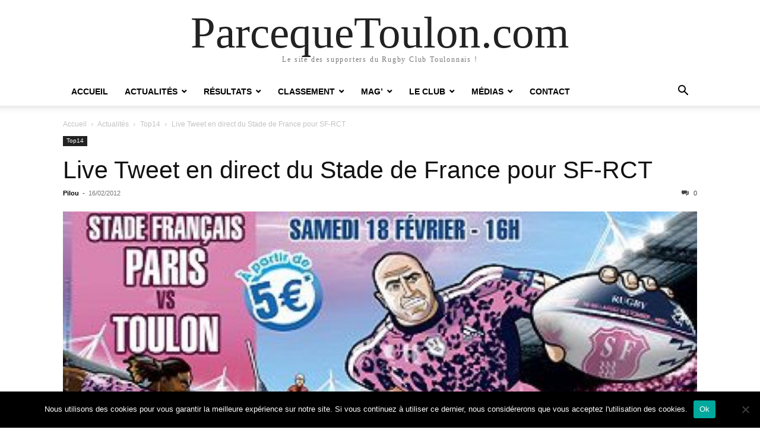

--- FILE ---
content_type: text/html; charset=UTF-8
request_url: http://parcequetoulon.com/actualites/top14/818-live-tweet-en-direct-du-stade-de-france-pour-sf-rct.html
body_size: 16107
content:
<!doctype html >
<html lang="fr-FR">
<head>
    <meta charset="UTF-8" />
    <meta name="viewport" content="width=device-width, initial-scale=1.0">
    <link rel="pingback" href="http://parcequetoulon.com/xmlrpc.php" />
    <script type="text/javascript">
/* <![CDATA[ */
(()=>{var e={};e.g=function(){if("object"==typeof globalThis)return globalThis;try{return this||new Function("return this")()}catch(e){if("object"==typeof window)return window}}(),function({ampUrl:n,isCustomizePreview:t,isAmpDevMode:r,noampQueryVarName:o,noampQueryVarValue:s,disabledStorageKey:i,mobileUserAgents:a,regexRegex:c}){if("undefined"==typeof sessionStorage)return;const d=new RegExp(c);if(!a.some((e=>{const n=e.match(d);return!(!n||!new RegExp(n[1],n[2]).test(navigator.userAgent))||navigator.userAgent.includes(e)})))return;e.g.addEventListener("DOMContentLoaded",(()=>{const e=document.getElementById("amp-mobile-version-switcher");if(!e)return;e.hidden=!1;const n=e.querySelector("a[href]");n&&n.addEventListener("click",(()=>{sessionStorage.removeItem(i)}))}));const g=r&&["paired-browsing-non-amp","paired-browsing-amp"].includes(window.name);if(sessionStorage.getItem(i)||t||g)return;const u=new URL(location.href),m=new URL(n);m.hash=u.hash,u.searchParams.has(o)&&s===u.searchParams.get(o)?sessionStorage.setItem(i,"1"):m.href!==u.href&&(window.stop(),location.replace(m.href))}({"ampUrl":"http:\/\/parcequetoulon.com\/actualites\/top14\/818-live-tweet-en-direct-du-stade-de-france-pour-sf-rct.html?amp=1","noampQueryVarName":"noamp","noampQueryVarValue":"mobile","disabledStorageKey":"amp_mobile_redirect_disabled","mobileUserAgents":["Mobile","Android","Silk\/","Kindle","BlackBerry","Opera Mini","Opera Mobi"],"regexRegex":"^\\\/((?:.|\\n)+)\\\/([i]*)$","isCustomizePreview":false,"isAmpDevMode":false})})();
/* ]]> */
</script>
<meta name='robots' content='index, follow, max-image-preview:large, max-snippet:-1, max-video-preview:-1' />
	<style>img:is([sizes="auto" i], [sizes^="auto," i]) { contain-intrinsic-size: 3000px 1500px }</style>
	
	<!-- This site is optimized with the Yoast SEO plugin v21.6 - https://yoast.com/wordpress/plugins/seo/ -->
	<title>Live Tweet en direct du Stade de France pour SF-RCT - ParcequeToulon.com</title>
	<link rel="canonical" href="https://parcequetoulon.com/actualites/top14/818-live-tweet-en-direct-du-stade-de-france-pour-sf-rct.html" />
	<meta property="og:locale" content="fr_FR" />
	<meta property="og:type" content="article" />
	<meta property="og:title" content="Live Tweet en direct du Stade de France pour SF-RCT - ParcequeToulon.com" />
	<meta property="og:description" content="Le 18 Février, à l&#039;occasion du match Stade Français Paris - Rugby Club Toulonnais, deux équipes de supporters viendront au Stade de France pour s&#039;affronter via Twitter en direct depuis le stade." />
	<meta property="og:url" content="https://parcequetoulon.com/actualites/top14/818-live-tweet-en-direct-du-stade-de-france-pour-sf-rct.html" />
	<meta property="og:site_name" content="ParcequeToulon.com" />
	<meta property="article:publisher" content="https://www.facebook.com/parcequetouloncom" />
	<meta property="article:published_time" content="2012-02-16T11:59:03+00:00" />
	<meta property="og:image" content="https://parcequetoulon.com/wp-content/uploads/2012/02/sf_rct.jpg" />
	<meta property="og:image:width" content="745" />
	<meta property="og:image:height" content="490" />
	<meta property="og:image:type" content="image/jpeg" />
	<meta name="author" content="Pilou" />
	<meta name="twitter:card" content="summary_large_image" />
	<meta name="twitter:creator" content="@parcequetoulon" />
	<meta name="twitter:site" content="@parcequetoulon" />
	<meta name="twitter:label1" content="Écrit par" />
	<meta name="twitter:data1" content="Pilou" />
	<script type="application/ld+json" class="yoast-schema-graph">{"@context":"https://schema.org","@graph":[{"@type":"WebPage","@id":"https://parcequetoulon.com/actualites/top14/818-live-tweet-en-direct-du-stade-de-france-pour-sf-rct.html","url":"https://parcequetoulon.com/actualites/top14/818-live-tweet-en-direct-du-stade-de-france-pour-sf-rct.html","name":"Live Tweet en direct du Stade de France pour SF-RCT - ParcequeToulon.com","isPartOf":{"@id":"http://parcequetoulon.com/#website"},"primaryImageOfPage":{"@id":"https://parcequetoulon.com/actualites/top14/818-live-tweet-en-direct-du-stade-de-france-pour-sf-rct.html#primaryimage"},"image":{"@id":"https://parcequetoulon.com/actualites/top14/818-live-tweet-en-direct-du-stade-de-france-pour-sf-rct.html#primaryimage"},"thumbnailUrl":"http://parcequetoulon.com/wp-content/uploads/2012/02/sf_rct.jpg","datePublished":"2012-02-16T11:59:03+00:00","dateModified":"2012-02-16T11:59:03+00:00","author":{"@id":"http://parcequetoulon.com/#/schema/person/4bf9fe4dca3a13a598238b164d207ee4"},"breadcrumb":{"@id":"https://parcequetoulon.com/actualites/top14/818-live-tweet-en-direct-du-stade-de-france-pour-sf-rct.html#breadcrumb"},"inLanguage":"fr-FR","potentialAction":[{"@type":"ReadAction","target":["https://parcequetoulon.com/actualites/top14/818-live-tweet-en-direct-du-stade-de-france-pour-sf-rct.html"]}]},{"@type":"ImageObject","inLanguage":"fr-FR","@id":"https://parcequetoulon.com/actualites/top14/818-live-tweet-en-direct-du-stade-de-france-pour-sf-rct.html#primaryimage","url":"http://parcequetoulon.com/wp-content/uploads/2012/02/sf_rct.jpg","contentUrl":"http://parcequetoulon.com/wp-content/uploads/2012/02/sf_rct.jpg","width":745,"height":490},{"@type":"BreadcrumbList","@id":"https://parcequetoulon.com/actualites/top14/818-live-tweet-en-direct-du-stade-de-france-pour-sf-rct.html#breadcrumb","itemListElement":[{"@type":"ListItem","position":1,"name":"Accueil","item":"http://parcequetoulon.com/"},{"@type":"ListItem","position":2,"name":"Live Tweet en direct du Stade de France pour SF-RCT"}]},{"@type":"WebSite","@id":"http://parcequetoulon.com/#website","url":"http://parcequetoulon.com/","name":"ParcequeToulon.com","description":"Le site des supporters du Rugby Club Toulonnais !","potentialAction":[{"@type":"SearchAction","target":{"@type":"EntryPoint","urlTemplate":"http://parcequetoulon.com/?s={search_term_string}"},"query-input":"required name=search_term_string"}],"inLanguage":"fr-FR"},{"@type":"Person","@id":"http://parcequetoulon.com/#/schema/person/4bf9fe4dca3a13a598238b164d207ee4","name":"Pilou","image":{"@type":"ImageObject","inLanguage":"fr-FR","@id":"http://parcequetoulon.com/#/schema/person/image/","url":"https://secure.gravatar.com/avatar/4b6b10f2a7e5ac3c7663f846bda19a64e13599ba214a57cc39e4cefa6a792114?s=96&d=mm&r=g","contentUrl":"https://secure.gravatar.com/avatar/4b6b10f2a7e5ac3c7663f846bda19a64e13599ba214a57cc39e4cefa6a792114?s=96&d=mm&r=g","caption":"Pilou"},"url":"http://parcequetoulon.com/author/pilou"}]}</script>
	<!-- / Yoast SEO plugin. -->


<link rel="alternate" type="application/rss+xml" title="ParcequeToulon.com &raquo; Flux" href="http://parcequetoulon.com/feed" />
<link rel="alternate" type="application/rss+xml" title="ParcequeToulon.com &raquo; Flux des commentaires" href="http://parcequetoulon.com/comments/feed" />
<script type="text/javascript">
/* <![CDATA[ */
window._wpemojiSettings = {"baseUrl":"https:\/\/s.w.org\/images\/core\/emoji\/16.0.1\/72x72\/","ext":".png","svgUrl":"https:\/\/s.w.org\/images\/core\/emoji\/16.0.1\/svg\/","svgExt":".svg","source":{"concatemoji":"http:\/\/parcequetoulon.com\/wp-includes\/js\/wp-emoji-release.min.js?ver=81c0f9992fa4340a7e046fd5dde3f89c"}};
/*! This file is auto-generated */
!function(s,n){var o,i,e;function c(e){try{var t={supportTests:e,timestamp:(new Date).valueOf()};sessionStorage.setItem(o,JSON.stringify(t))}catch(e){}}function p(e,t,n){e.clearRect(0,0,e.canvas.width,e.canvas.height),e.fillText(t,0,0);var t=new Uint32Array(e.getImageData(0,0,e.canvas.width,e.canvas.height).data),a=(e.clearRect(0,0,e.canvas.width,e.canvas.height),e.fillText(n,0,0),new Uint32Array(e.getImageData(0,0,e.canvas.width,e.canvas.height).data));return t.every(function(e,t){return e===a[t]})}function u(e,t){e.clearRect(0,0,e.canvas.width,e.canvas.height),e.fillText(t,0,0);for(var n=e.getImageData(16,16,1,1),a=0;a<n.data.length;a++)if(0!==n.data[a])return!1;return!0}function f(e,t,n,a){switch(t){case"flag":return n(e,"\ud83c\udff3\ufe0f\u200d\u26a7\ufe0f","\ud83c\udff3\ufe0f\u200b\u26a7\ufe0f")?!1:!n(e,"\ud83c\udde8\ud83c\uddf6","\ud83c\udde8\u200b\ud83c\uddf6")&&!n(e,"\ud83c\udff4\udb40\udc67\udb40\udc62\udb40\udc65\udb40\udc6e\udb40\udc67\udb40\udc7f","\ud83c\udff4\u200b\udb40\udc67\u200b\udb40\udc62\u200b\udb40\udc65\u200b\udb40\udc6e\u200b\udb40\udc67\u200b\udb40\udc7f");case"emoji":return!a(e,"\ud83e\udedf")}return!1}function g(e,t,n,a){var r="undefined"!=typeof WorkerGlobalScope&&self instanceof WorkerGlobalScope?new OffscreenCanvas(300,150):s.createElement("canvas"),o=r.getContext("2d",{willReadFrequently:!0}),i=(o.textBaseline="top",o.font="600 32px Arial",{});return e.forEach(function(e){i[e]=t(o,e,n,a)}),i}function t(e){var t=s.createElement("script");t.src=e,t.defer=!0,s.head.appendChild(t)}"undefined"!=typeof Promise&&(o="wpEmojiSettingsSupports",i=["flag","emoji"],n.supports={everything:!0,everythingExceptFlag:!0},e=new Promise(function(e){s.addEventListener("DOMContentLoaded",e,{once:!0})}),new Promise(function(t){var n=function(){try{var e=JSON.parse(sessionStorage.getItem(o));if("object"==typeof e&&"number"==typeof e.timestamp&&(new Date).valueOf()<e.timestamp+604800&&"object"==typeof e.supportTests)return e.supportTests}catch(e){}return null}();if(!n){if("undefined"!=typeof Worker&&"undefined"!=typeof OffscreenCanvas&&"undefined"!=typeof URL&&URL.createObjectURL&&"undefined"!=typeof Blob)try{var e="postMessage("+g.toString()+"("+[JSON.stringify(i),f.toString(),p.toString(),u.toString()].join(",")+"));",a=new Blob([e],{type:"text/javascript"}),r=new Worker(URL.createObjectURL(a),{name:"wpTestEmojiSupports"});return void(r.onmessage=function(e){c(n=e.data),r.terminate(),t(n)})}catch(e){}c(n=g(i,f,p,u))}t(n)}).then(function(e){for(var t in e)n.supports[t]=e[t],n.supports.everything=n.supports.everything&&n.supports[t],"flag"!==t&&(n.supports.everythingExceptFlag=n.supports.everythingExceptFlag&&n.supports[t]);n.supports.everythingExceptFlag=n.supports.everythingExceptFlag&&!n.supports.flag,n.DOMReady=!1,n.readyCallback=function(){n.DOMReady=!0}}).then(function(){return e}).then(function(){var e;n.supports.everything||(n.readyCallback(),(e=n.source||{}).concatemoji?t(e.concatemoji):e.wpemoji&&e.twemoji&&(t(e.twemoji),t(e.wpemoji)))}))}((window,document),window._wpemojiSettings);
/* ]]> */
</script>
<style id='wp-emoji-styles-inline-css' type='text/css'>

	img.wp-smiley, img.emoji {
		display: inline !important;
		border: none !important;
		box-shadow: none !important;
		height: 1em !important;
		width: 1em !important;
		margin: 0 0.07em !important;
		vertical-align: -0.1em !important;
		background: none !important;
		padding: 0 !important;
	}
</style>
<link rel='stylesheet' id='wp-block-library-css' href='http://parcequetoulon.com/wp-includes/css/dist/block-library/style.min.css?ver=81c0f9992fa4340a7e046fd5dde3f89c' type='text/css' media='all' />
<style id='classic-theme-styles-inline-css' type='text/css'>
/*! This file is auto-generated */
.wp-block-button__link{color:#fff;background-color:#32373c;border-radius:9999px;box-shadow:none;text-decoration:none;padding:calc(.667em + 2px) calc(1.333em + 2px);font-size:1.125em}.wp-block-file__button{background:#32373c;color:#fff;text-decoration:none}
</style>
<style id='global-styles-inline-css' type='text/css'>
:root{--wp--preset--aspect-ratio--square: 1;--wp--preset--aspect-ratio--4-3: 4/3;--wp--preset--aspect-ratio--3-4: 3/4;--wp--preset--aspect-ratio--3-2: 3/2;--wp--preset--aspect-ratio--2-3: 2/3;--wp--preset--aspect-ratio--16-9: 16/9;--wp--preset--aspect-ratio--9-16: 9/16;--wp--preset--color--black: #000000;--wp--preset--color--cyan-bluish-gray: #abb8c3;--wp--preset--color--white: #ffffff;--wp--preset--color--pale-pink: #f78da7;--wp--preset--color--vivid-red: #cf2e2e;--wp--preset--color--luminous-vivid-orange: #ff6900;--wp--preset--color--luminous-vivid-amber: #fcb900;--wp--preset--color--light-green-cyan: #7bdcb5;--wp--preset--color--vivid-green-cyan: #00d084;--wp--preset--color--pale-cyan-blue: #8ed1fc;--wp--preset--color--vivid-cyan-blue: #0693e3;--wp--preset--color--vivid-purple: #9b51e0;--wp--preset--gradient--vivid-cyan-blue-to-vivid-purple: linear-gradient(135deg,rgba(6,147,227,1) 0%,rgb(155,81,224) 100%);--wp--preset--gradient--light-green-cyan-to-vivid-green-cyan: linear-gradient(135deg,rgb(122,220,180) 0%,rgb(0,208,130) 100%);--wp--preset--gradient--luminous-vivid-amber-to-luminous-vivid-orange: linear-gradient(135deg,rgba(252,185,0,1) 0%,rgba(255,105,0,1) 100%);--wp--preset--gradient--luminous-vivid-orange-to-vivid-red: linear-gradient(135deg,rgba(255,105,0,1) 0%,rgb(207,46,46) 100%);--wp--preset--gradient--very-light-gray-to-cyan-bluish-gray: linear-gradient(135deg,rgb(238,238,238) 0%,rgb(169,184,195) 100%);--wp--preset--gradient--cool-to-warm-spectrum: linear-gradient(135deg,rgb(74,234,220) 0%,rgb(151,120,209) 20%,rgb(207,42,186) 40%,rgb(238,44,130) 60%,rgb(251,105,98) 80%,rgb(254,248,76) 100%);--wp--preset--gradient--blush-light-purple: linear-gradient(135deg,rgb(255,206,236) 0%,rgb(152,150,240) 100%);--wp--preset--gradient--blush-bordeaux: linear-gradient(135deg,rgb(254,205,165) 0%,rgb(254,45,45) 50%,rgb(107,0,62) 100%);--wp--preset--gradient--luminous-dusk: linear-gradient(135deg,rgb(255,203,112) 0%,rgb(199,81,192) 50%,rgb(65,88,208) 100%);--wp--preset--gradient--pale-ocean: linear-gradient(135deg,rgb(255,245,203) 0%,rgb(182,227,212) 50%,rgb(51,167,181) 100%);--wp--preset--gradient--electric-grass: linear-gradient(135deg,rgb(202,248,128) 0%,rgb(113,206,126) 100%);--wp--preset--gradient--midnight: linear-gradient(135deg,rgb(2,3,129) 0%,rgb(40,116,252) 100%);--wp--preset--font-size--small: 13px;--wp--preset--font-size--medium: 20px;--wp--preset--font-size--large: 36px;--wp--preset--font-size--x-large: 42px;--wp--preset--spacing--20: 0.44rem;--wp--preset--spacing--30: 0.67rem;--wp--preset--spacing--40: 1rem;--wp--preset--spacing--50: 1.5rem;--wp--preset--spacing--60: 2.25rem;--wp--preset--spacing--70: 3.38rem;--wp--preset--spacing--80: 5.06rem;--wp--preset--shadow--natural: 6px 6px 9px rgba(0, 0, 0, 0.2);--wp--preset--shadow--deep: 12px 12px 50px rgba(0, 0, 0, 0.4);--wp--preset--shadow--sharp: 6px 6px 0px rgba(0, 0, 0, 0.2);--wp--preset--shadow--outlined: 6px 6px 0px -3px rgba(255, 255, 255, 1), 6px 6px rgba(0, 0, 0, 1);--wp--preset--shadow--crisp: 6px 6px 0px rgba(0, 0, 0, 1);}:where(.is-layout-flex){gap: 0.5em;}:where(.is-layout-grid){gap: 0.5em;}body .is-layout-flex{display: flex;}.is-layout-flex{flex-wrap: wrap;align-items: center;}.is-layout-flex > :is(*, div){margin: 0;}body .is-layout-grid{display: grid;}.is-layout-grid > :is(*, div){margin: 0;}:where(.wp-block-columns.is-layout-flex){gap: 2em;}:where(.wp-block-columns.is-layout-grid){gap: 2em;}:where(.wp-block-post-template.is-layout-flex){gap: 1.25em;}:where(.wp-block-post-template.is-layout-grid){gap: 1.25em;}.has-black-color{color: var(--wp--preset--color--black) !important;}.has-cyan-bluish-gray-color{color: var(--wp--preset--color--cyan-bluish-gray) !important;}.has-white-color{color: var(--wp--preset--color--white) !important;}.has-pale-pink-color{color: var(--wp--preset--color--pale-pink) !important;}.has-vivid-red-color{color: var(--wp--preset--color--vivid-red) !important;}.has-luminous-vivid-orange-color{color: var(--wp--preset--color--luminous-vivid-orange) !important;}.has-luminous-vivid-amber-color{color: var(--wp--preset--color--luminous-vivid-amber) !important;}.has-light-green-cyan-color{color: var(--wp--preset--color--light-green-cyan) !important;}.has-vivid-green-cyan-color{color: var(--wp--preset--color--vivid-green-cyan) !important;}.has-pale-cyan-blue-color{color: var(--wp--preset--color--pale-cyan-blue) !important;}.has-vivid-cyan-blue-color{color: var(--wp--preset--color--vivid-cyan-blue) !important;}.has-vivid-purple-color{color: var(--wp--preset--color--vivid-purple) !important;}.has-black-background-color{background-color: var(--wp--preset--color--black) !important;}.has-cyan-bluish-gray-background-color{background-color: var(--wp--preset--color--cyan-bluish-gray) !important;}.has-white-background-color{background-color: var(--wp--preset--color--white) !important;}.has-pale-pink-background-color{background-color: var(--wp--preset--color--pale-pink) !important;}.has-vivid-red-background-color{background-color: var(--wp--preset--color--vivid-red) !important;}.has-luminous-vivid-orange-background-color{background-color: var(--wp--preset--color--luminous-vivid-orange) !important;}.has-luminous-vivid-amber-background-color{background-color: var(--wp--preset--color--luminous-vivid-amber) !important;}.has-light-green-cyan-background-color{background-color: var(--wp--preset--color--light-green-cyan) !important;}.has-vivid-green-cyan-background-color{background-color: var(--wp--preset--color--vivid-green-cyan) !important;}.has-pale-cyan-blue-background-color{background-color: var(--wp--preset--color--pale-cyan-blue) !important;}.has-vivid-cyan-blue-background-color{background-color: var(--wp--preset--color--vivid-cyan-blue) !important;}.has-vivid-purple-background-color{background-color: var(--wp--preset--color--vivid-purple) !important;}.has-black-border-color{border-color: var(--wp--preset--color--black) !important;}.has-cyan-bluish-gray-border-color{border-color: var(--wp--preset--color--cyan-bluish-gray) !important;}.has-white-border-color{border-color: var(--wp--preset--color--white) !important;}.has-pale-pink-border-color{border-color: var(--wp--preset--color--pale-pink) !important;}.has-vivid-red-border-color{border-color: var(--wp--preset--color--vivid-red) !important;}.has-luminous-vivid-orange-border-color{border-color: var(--wp--preset--color--luminous-vivid-orange) !important;}.has-luminous-vivid-amber-border-color{border-color: var(--wp--preset--color--luminous-vivid-amber) !important;}.has-light-green-cyan-border-color{border-color: var(--wp--preset--color--light-green-cyan) !important;}.has-vivid-green-cyan-border-color{border-color: var(--wp--preset--color--vivid-green-cyan) !important;}.has-pale-cyan-blue-border-color{border-color: var(--wp--preset--color--pale-cyan-blue) !important;}.has-vivid-cyan-blue-border-color{border-color: var(--wp--preset--color--vivid-cyan-blue) !important;}.has-vivid-purple-border-color{border-color: var(--wp--preset--color--vivid-purple) !important;}.has-vivid-cyan-blue-to-vivid-purple-gradient-background{background: var(--wp--preset--gradient--vivid-cyan-blue-to-vivid-purple) !important;}.has-light-green-cyan-to-vivid-green-cyan-gradient-background{background: var(--wp--preset--gradient--light-green-cyan-to-vivid-green-cyan) !important;}.has-luminous-vivid-amber-to-luminous-vivid-orange-gradient-background{background: var(--wp--preset--gradient--luminous-vivid-amber-to-luminous-vivid-orange) !important;}.has-luminous-vivid-orange-to-vivid-red-gradient-background{background: var(--wp--preset--gradient--luminous-vivid-orange-to-vivid-red) !important;}.has-very-light-gray-to-cyan-bluish-gray-gradient-background{background: var(--wp--preset--gradient--very-light-gray-to-cyan-bluish-gray) !important;}.has-cool-to-warm-spectrum-gradient-background{background: var(--wp--preset--gradient--cool-to-warm-spectrum) !important;}.has-blush-light-purple-gradient-background{background: var(--wp--preset--gradient--blush-light-purple) !important;}.has-blush-bordeaux-gradient-background{background: var(--wp--preset--gradient--blush-bordeaux) !important;}.has-luminous-dusk-gradient-background{background: var(--wp--preset--gradient--luminous-dusk) !important;}.has-pale-ocean-gradient-background{background: var(--wp--preset--gradient--pale-ocean) !important;}.has-electric-grass-gradient-background{background: var(--wp--preset--gradient--electric-grass) !important;}.has-midnight-gradient-background{background: var(--wp--preset--gradient--midnight) !important;}.has-small-font-size{font-size: var(--wp--preset--font-size--small) !important;}.has-medium-font-size{font-size: var(--wp--preset--font-size--medium) !important;}.has-large-font-size{font-size: var(--wp--preset--font-size--large) !important;}.has-x-large-font-size{font-size: var(--wp--preset--font-size--x-large) !important;}
:where(.wp-block-post-template.is-layout-flex){gap: 1.25em;}:where(.wp-block-post-template.is-layout-grid){gap: 1.25em;}
:where(.wp-block-columns.is-layout-flex){gap: 2em;}:where(.wp-block-columns.is-layout-grid){gap: 2em;}
:root :where(.wp-block-pullquote){font-size: 1.5em;line-height: 1.6;}
</style>
<link rel='stylesheet' id='cookie-notice-front-css' href='http://parcequetoulon.com/wp-content/plugins/cookie-notice/css/front.min.css?ver=2.5.11' type='text/css' media='all' />
<link rel='stylesheet' id='td-theme-css' href='http://parcequetoulon.com/wp-content/themes/Newspaper/style.css?ver=12.7.1' type='text/css' media='all' />
<link rel='stylesheet' id='an_style-css' href='http://parcequetoulon.com/wp-content/plugins/adblock-notify-by-bweb/css/an-style.css?ver=2.2.3' type='text/css' media='all' />
<script>!(function(o,n,t){t=o.createElement(n),o=o.getElementsByTagName(n)[0],t.async=1,t.src="https://steadfastsystem.com/v2/0/qphQe3KdlzgjZGY_ku3gA3VUGsGfkQRtDpQaMhZZ7bS0_9Xr6oSDYX_4FEEJrN6MbdAtBb8usIepYW2MH8Sns4xStRyICX1ZKIB31T7nzwHLVt18OsWzj8Ji3dwrJmalqNm5Ix2QQ",o.parentNode.insertBefore(t,o)})(document,"script"),(function(o,n){o[n]=o[n]||function(){(o[n].q=o[n].q||[]).push(arguments)}})(window,"admiral");!(function(n,e,r,t){function o(){if((function o(t){try{return(t=localStorage.getItem("v4ac1eiZr0"))&&0<t.split(",")[4]}catch(n){}return!1})()){var t=n[e].pubads();typeof t.setTargeting===r&&t.setTargeting("admiral-engaged","true")}}(t=n[e]=n[e]||{}).cmd=t.cmd||[],typeof t.pubads===r?o():typeof t.cmd.unshift===r?t.cmd.unshift(o):t.cmd.push(o)})(window,"googletag","function");</script><script type="text/javascript" id="cookie-notice-front-js-before">
/* <![CDATA[ */
var cnArgs = {"ajaxUrl":"http:\/\/parcequetoulon.com\/wp-admin\/admin-ajax.php","nonce":"868ba9606b","hideEffect":"fade","position":"bottom","onScroll":false,"onScrollOffset":100,"onClick":false,"cookieName":"cookie_notice_accepted","cookieTime":2592000,"cookieTimeRejected":2592000,"globalCookie":false,"redirection":false,"cache":true,"revokeCookies":false,"revokeCookiesOpt":"automatic"};
/* ]]> */
</script>
<script type="text/javascript" src="http://parcequetoulon.com/wp-content/plugins/cookie-notice/js/front.min.js?ver=2.5.11" id="cookie-notice-front-js"></script>
<script type="text/javascript" src="http://parcequetoulon.com/wp-includes/js/jquery/jquery.min.js?ver=3.7.1" id="jquery-core-js"></script>
<script type="text/javascript" src="http://parcequetoulon.com/wp-includes/js/jquery/jquery-migrate.min.js?ver=3.4.1" id="jquery-migrate-js"></script>
<link rel="https://api.w.org/" href="http://parcequetoulon.com/wp-json/" /><link rel="alternate" title="JSON" type="application/json" href="http://parcequetoulon.com/wp-json/wp/v2/posts/818" /><link rel="EditURI" type="application/rsd+xml" title="RSD" href="http://parcequetoulon.com/xmlrpc.php?rsd" />

<link rel='shortlink' href='http://parcequetoulon.com/?p=818' />
<link rel="alternate" title="oEmbed (JSON)" type="application/json+oembed" href="http://parcequetoulon.com/wp-json/oembed/1.0/embed?url=http%3A%2F%2Fparcequetoulon.com%2Factualites%2Ftop14%2F818-live-tweet-en-direct-du-stade-de-france-pour-sf-rct.html" />
<link rel="alternate" title="oEmbed (XML)" type="text/xml+oembed" href="http://parcequetoulon.com/wp-json/oembed/1.0/embed?url=http%3A%2F%2Fparcequetoulon.com%2Factualites%2Ftop14%2F818-live-tweet-en-direct-du-stade-de-france-pour-sf-rct.html&#038;format=xml" />
<link rel="alternate" type="text/html" media="only screen and (max-width: 640px)" href="http://parcequetoulon.com/actualites/top14/818-live-tweet-en-direct-du-stade-de-france-pour-sf-rct.html?amp=1"><link rel="amphtml" href="http://parcequetoulon.com/actualites/top14/818-live-tweet-en-direct-du-stade-de-france-pour-sf-rct.html?amp=1"><style>#amp-mobile-version-switcher{left:0;position:absolute;width:100%;z-index:100}#amp-mobile-version-switcher>a{background-color:#444;border:0;color:#eaeaea;display:block;font-family:-apple-system,BlinkMacSystemFont,Segoe UI,Roboto,Oxygen-Sans,Ubuntu,Cantarell,Helvetica Neue,sans-serif;font-size:16px;font-weight:600;padding:15px 0;text-align:center;-webkit-text-decoration:none;text-decoration:none}#amp-mobile-version-switcher>a:active,#amp-mobile-version-switcher>a:focus,#amp-mobile-version-switcher>a:hover{-webkit-text-decoration:underline;text-decoration:underline}</style><meta name="generator" content="Powered by Slider Revolution 6.6.12 - responsive, Mobile-Friendly Slider Plugin for WordPress with comfortable drag and drop interface." />
<meta name="twitter:widgets:csp" content="on"><meta name="twitter:widgets:link-color" content="#000000"><meta name="twitter:widgets:border-color" content="#000000"><meta name="twitter:partner" content="tfwp"><script>function setREVStartSize(e){
			//window.requestAnimationFrame(function() {
				window.RSIW = window.RSIW===undefined ? window.innerWidth : window.RSIW;
				window.RSIH = window.RSIH===undefined ? window.innerHeight : window.RSIH;
				try {
					var pw = document.getElementById(e.c).parentNode.offsetWidth,
						newh;
					pw = pw===0 || isNaN(pw) || (e.l=="fullwidth" || e.layout=="fullwidth") ? window.RSIW : pw;
					e.tabw = e.tabw===undefined ? 0 : parseInt(e.tabw);
					e.thumbw = e.thumbw===undefined ? 0 : parseInt(e.thumbw);
					e.tabh = e.tabh===undefined ? 0 : parseInt(e.tabh);
					e.thumbh = e.thumbh===undefined ? 0 : parseInt(e.thumbh);
					e.tabhide = e.tabhide===undefined ? 0 : parseInt(e.tabhide);
					e.thumbhide = e.thumbhide===undefined ? 0 : parseInt(e.thumbhide);
					e.mh = e.mh===undefined || e.mh=="" || e.mh==="auto" ? 0 : parseInt(e.mh,0);
					if(e.layout==="fullscreen" || e.l==="fullscreen")
						newh = Math.max(e.mh,window.RSIH);
					else{
						e.gw = Array.isArray(e.gw) ? e.gw : [e.gw];
						for (var i in e.rl) if (e.gw[i]===undefined || e.gw[i]===0) e.gw[i] = e.gw[i-1];
						e.gh = e.el===undefined || e.el==="" || (Array.isArray(e.el) && e.el.length==0)? e.gh : e.el;
						e.gh = Array.isArray(e.gh) ? e.gh : [e.gh];
						for (var i in e.rl) if (e.gh[i]===undefined || e.gh[i]===0) e.gh[i] = e.gh[i-1];
											
						var nl = new Array(e.rl.length),
							ix = 0,
							sl;
						e.tabw = e.tabhide>=pw ? 0 : e.tabw;
						e.thumbw = e.thumbhide>=pw ? 0 : e.thumbw;
						e.tabh = e.tabhide>=pw ? 0 : e.tabh;
						e.thumbh = e.thumbhide>=pw ? 0 : e.thumbh;
						for (var i in e.rl) nl[i] = e.rl[i]<window.RSIW ? 0 : e.rl[i];
						sl = nl[0];
						for (var i in nl) if (sl>nl[i] && nl[i]>0) { sl = nl[i]; ix=i;}
						var m = pw>(e.gw[ix]+e.tabw+e.thumbw) ? 1 : (pw-(e.tabw+e.thumbw)) / (e.gw[ix]);
						newh =  (e.gh[ix] * m) + (e.tabh + e.thumbh);
					}
					var el = document.getElementById(e.c);
					if (el!==null && el) el.style.height = newh+"px";
					el = document.getElementById(e.c+"_wrapper");
					if (el!==null && el) {
						el.style.height = newh+"px";
						el.style.display = "block";
					}
				} catch(e){
					console.log("Failure at Presize of Slider:" + e)
				}
			//});
		  };</script>

<meta name="twitter:card" content="summary"><meta name="twitter:title" content="Live Tweet en direct du Stade de France pour SF-RCT"><meta name="twitter:site" content="@parcequetoulon"><meta name="twitter:description" content="Le 18 Février, à l&#039;occasion du match Stade Français Paris - Rugby Club Toulonnais, deux équipes de supporters viendront au Stade de France pour s&#039;affronter via Twitter en direct depuis le stade."><meta name="twitter:image" content="http://parcequetoulon.com/wp-content/uploads/2012/02/sf_rct.jpg">
</head>

<body class="wp-singular post-template-default single single-post postid-818 single-format-standard wp-theme-Newspaper tagdiv-small-theme cookies-not-set" itemscope="itemscope" itemtype="https://schema.org/WebPage">


    <!-- Mobile Search -->
    <div class="td-search-background" style="visibility:hidden"></div>
    <div class="td-search-wrap-mob" style="visibility:hidden">
        <div class="td-drop-down-search" aria-labelledby="td-header-search-button">
            <form method="get" class="td-search-form" action="http://parcequetoulon.com/">
                <div class="td-search-close">
                    <a href="#"><i class="td-icon-close-mobile"></i></a>
                </div>
                <div role="search" class="td-search-input">
                    <span>Recherche</span>
                    <label for="td-header-search-mob">
                        <input id="td-header-search-mob" type="text" value="" name="s" autocomplete="off" />
                    </label>
                </div>
            </form>
            <div id="td-aj-search-mob"></div>
        </div>
    </div>

    <!-- Mobile Menu -->
    <div class="td-menu-background" style="visibility:hidden"></div>
    <div id="td-mobile-nav" style="visibility:hidden">
        <div class="td-mobile-container">
            <!-- mobile menu top section -->
            <div class="td-menu-socials-wrap">
                <!-- close button -->
                <div class="td-mobile-close">
                    <a href="#"><i class="td-icon-close-mobile"></i></a>
                </div>
            </div>

            <!-- menu section -->
            <div class="td-mobile-content">
                <div class="menu-magazine-container"><ul id="menu-magazine" class="td-mobile-main-menu"><li id="menu-item-9354" class="menu-item menu-item-type-custom menu-item-object-custom menu-item-9354"><a href="http://www.parcequetoulon.com">Accueil<i class="td-icon-menu-right td-element-after"></i></a></li>
<li id="menu-item-7895" class="menu-item menu-item-type-taxonomy menu-item-object-category current-post-ancestor menu-item-has-children menu-item-7895"><a href="http://parcequetoulon.com/actualites">Actualités<i class="td-icon-menu-right td-element-after"></i></a>
<ul class="sub-menu">
	<li id="menu-item-7896" class="menu-item menu-item-type-taxonomy menu-item-object-category menu-item-7896"><a href="http://parcequetoulon.com/actualites/transferts">Transferts<i class="td-icon-menu-right td-element-after"></i></a></li>
	<li id="menu-item-7897" class="menu-item menu-item-type-taxonomy menu-item-object-category current-post-ancestor current-menu-parent current-post-parent menu-item-7897"><a href="http://parcequetoulon.com/actualites/top14">Top14<i class="td-icon-menu-right td-element-after"></i></a></li>
	<li id="menu-item-7898" class="menu-item menu-item-type-taxonomy menu-item-object-category menu-item-7898"><a href="http://parcequetoulon.com/actualites/coupe-d-europe">Coupe d&rsquo;Europe<i class="td-icon-menu-right td-element-after"></i></a></li>
	<li id="menu-item-7899" class="menu-item menu-item-type-taxonomy menu-item-object-category menu-item-7899"><a href="http://parcequetoulon.com/actualites/bruits-de-buvette">Bruits de buvette<i class="td-icon-menu-right td-element-after"></i></a></li>
	<li id="menu-item-7900" class="menu-item menu-item-type-taxonomy menu-item-object-category menu-item-7900"><a href="http://parcequetoulon.com/actualites/international">International<i class="td-icon-menu-right td-element-after"></i></a></li>
</ul>
</li>
<li id="menu-item-7901" class="menu-item menu-item-type-taxonomy menu-item-object-category menu-item-has-children menu-item-7901"><a href="http://parcequetoulon.com/resultats">Résultats<i class="td-icon-menu-right td-element-after"></i></a>
<ul class="sub-menu">
	<li id="menu-item-7902" class="menu-item menu-item-type-taxonomy menu-item-object-category menu-item-7902"><a href="http://parcequetoulon.com/resultats/top-14">Top14<i class="td-icon-menu-right td-element-after"></i></a></li>
	<li id="menu-item-7903" class="menu-item menu-item-type-taxonomy menu-item-object-category menu-item-7903"><a href="http://parcequetoulon.com/resultats/c252-coupe-d-europe">Coupe d&rsquo;Europe<i class="td-icon-menu-right td-element-after"></i></a></li>
	<li id="menu-item-7904" class="menu-item menu-item-type-taxonomy menu-item-object-category menu-item-7904"><a href="http://parcequetoulon.com/resultats/jeunes">Jeunes<i class="td-icon-menu-right td-element-after"></i></a></li>
</ul>
</li>
<li id="menu-item-7905" class="menu-item menu-item-type-taxonomy menu-item-object-category menu-item-has-children menu-item-7905"><a href="http://parcequetoulon.com/classement">Classement<i class="td-icon-menu-right td-element-after"></i></a>
<ul class="sub-menu">
	<li id="menu-item-9592" class="menu-item menu-item-type-post_type menu-item-object-post menu-item-9592"><a href="http://parcequetoulon.com/classement/c286-top14/3126-classement-top14.html">Top14<i class="td-icon-menu-right td-element-after"></i></a></li>
	<li id="menu-item-11291" class="menu-item menu-item-type-post_type menu-item-object-post menu-item-11291"><a href="http://parcequetoulon.com/classement/c287-coupe-d-europe/3129-classement-coupe-europe.html">Coupe d&rsquo;Europe<i class="td-icon-menu-right td-element-after"></i></a></li>
	<li id="menu-item-12723" class="menu-item menu-item-type-custom menu-item-object-custom menu-item-has-children menu-item-12723"><a href="#">2014-2015<i class="td-icon-menu-right td-element-after"></i></a>
	<ul class="sub-menu">
		<li id="menu-item-12733" class="menu-item menu-item-type-post_type menu-item-object-post menu-item-12733"><a href="http://parcequetoulon.com/classement/c286-top14/12726-classement-top14-2014-2015.html">Classement Top14 (2014-2015)<i class="td-icon-menu-right td-element-after"></i></a></li>
		<li id="menu-item-12732" class="menu-item menu-item-type-post_type menu-item-object-post menu-item-12732"><a href="http://parcequetoulon.com/classement/c287-coupe-d-europe/12729-classement-ercc-2014-2015.html">Classement ERCC (2014-2015)<i class="td-icon-menu-right td-element-after"></i></a></li>
	</ul>
</li>
</ul>
</li>
<li id="menu-item-7908" class="menu-item menu-item-type-taxonomy menu-item-object-category menu-item-has-children menu-item-7908"><a href="http://parcequetoulon.com/mag">Mag&rsquo;<i class="td-icon-menu-right td-element-after"></i></a>
<ul class="sub-menu">
	<li id="menu-item-7909" class="menu-item menu-item-type-taxonomy menu-item-object-category menu-item-7909"><a href="http://parcequetoulon.com/mag/twitter">Twitter<i class="td-icon-menu-right td-element-after"></i></a></li>
	<li id="menu-item-7910" class="menu-item menu-item-type-taxonomy menu-item-object-category menu-item-7910"><a href="http://parcequetoulon.com/mag/interviews">Iterviews<i class="td-icon-menu-right td-element-after"></i></a></li>
	<li id="menu-item-7911" class="menu-item menu-item-type-taxonomy menu-item-object-category menu-item-7911"><a href="http://parcequetoulon.com/mag/legendes">Legendes<i class="td-icon-menu-right td-element-after"></i></a></li>
	<li id="menu-item-7912" class="menu-item menu-item-type-taxonomy menu-item-object-category menu-item-7912"><a href="http://parcequetoulon.com/mag/rencontres">Rencontres<i class="td-icon-menu-right td-element-after"></i></a></li>
</ul>
</li>
<li id="menu-item-7913" class="menu-item menu-item-type-taxonomy menu-item-object-category menu-item-has-children menu-item-7913"><a href="http://parcequetoulon.com/le-club">Le Club<i class="td-icon-menu-right td-element-after"></i></a>
<ul class="sub-menu">
	<li id="menu-item-7914" class="menu-item menu-item-type-taxonomy menu-item-object-category menu-item-7914"><a href="http://parcequetoulon.com/le-club/histoire">Histoire<i class="td-icon-menu-right td-element-after"></i></a></li>
	<li id="menu-item-7916" class="menu-item menu-item-type-taxonomy menu-item-object-category menu-item-has-children menu-item-7916"><a href="http://parcequetoulon.com/le-club/equipe-1">Equipe 1<i class="td-icon-menu-right td-element-after"></i></a>
	<ul class="sub-menu">
		<li id="menu-item-7917" class="menu-item menu-item-type-taxonomy menu-item-object-category menu-item-7917"><a href="http://parcequetoulon.com/le-club/equipe-1/staff">Staff<i class="td-icon-menu-right td-element-after"></i></a></li>
		<li id="menu-item-7918" class="menu-item menu-item-type-taxonomy menu-item-object-category menu-item-has-children menu-item-7918"><a href="http://parcequetoulon.com/le-club/equipe-1/effectif">Effectif<i class="td-icon-menu-right td-element-after"></i></a>
		<ul class="sub-menu">
			<li id="menu-item-7919" class="menu-item menu-item-type-taxonomy menu-item-object-category menu-item-7919"><a href="http://parcequetoulon.com/le-club/equipe-1/effectif/piliers">Piliers<i class="td-icon-menu-right td-element-after"></i></a></li>
			<li id="menu-item-7920" class="menu-item menu-item-type-taxonomy menu-item-object-category menu-item-7920"><a href="http://parcequetoulon.com/le-club/equipe-1/effectif/talonneurs">Talonneurs<i class="td-icon-menu-right td-element-after"></i></a></li>
			<li id="menu-item-7921" class="menu-item menu-item-type-taxonomy menu-item-object-category menu-item-7921"><a href="http://parcequetoulon.com/le-club/equipe-1/effectif/deuxiemes-lignes">Deuxièmes lignes<i class="td-icon-menu-right td-element-after"></i></a></li>
			<li id="menu-item-7922" class="menu-item menu-item-type-taxonomy menu-item-object-category menu-item-7922"><a href="http://parcequetoulon.com/le-club/equipe-1/effectif/troisiemes-lignes">Troisièmes lignes<i class="td-icon-menu-right td-element-after"></i></a></li>
			<li id="menu-item-7923" class="menu-item menu-item-type-taxonomy menu-item-object-category menu-item-7923"><a href="http://parcequetoulon.com/le-club/equipe-1/effectif/demis-de-melee">Demis de mélée<i class="td-icon-menu-right td-element-after"></i></a></li>
			<li id="menu-item-7924" class="menu-item menu-item-type-taxonomy menu-item-object-category menu-item-7924"><a href="http://parcequetoulon.com/le-club/equipe-1/effectif/demis-d-ouverture">Demis d&rsquo;ouverture<i class="td-icon-menu-right td-element-after"></i></a></li>
			<li id="menu-item-7925" class="menu-item menu-item-type-taxonomy menu-item-object-category menu-item-7925"><a href="http://parcequetoulon.com/le-club/equipe-1/effectif/centres">Centres<i class="td-icon-menu-right td-element-after"></i></a></li>
			<li id="menu-item-7926" class="menu-item menu-item-type-taxonomy menu-item-object-category menu-item-7926"><a href="http://parcequetoulon.com/le-club/equipe-1/effectif/ailiers">Ailiers<i class="td-icon-menu-right td-element-after"></i></a></li>
			<li id="menu-item-7927" class="menu-item menu-item-type-taxonomy menu-item-object-category menu-item-7927"><a href="http://parcequetoulon.com/le-club/equipe-1/effectif/arrieres">Arrières<i class="td-icon-menu-right td-element-after"></i></a></li>
		</ul>
</li>
	</ul>
</li>
	<li id="menu-item-7915" class="menu-item menu-item-type-taxonomy menu-item-object-category menu-item-7915"><a href="http://parcequetoulon.com/le-club/mayol">Mayol<i class="td-icon-menu-right td-element-after"></i></a></li>
</ul>
</li>
<li id="menu-item-11362" class="menu-item menu-item-type-custom menu-item-object-custom menu-item-has-children menu-item-11362"><a href="https://www.youtube.com/user/parcequetouloncom">Médias<i class="td-icon-menu-right td-element-after"></i></a>
<ul class="sub-menu">
	<li id="menu-item-8834" class="menu-item menu-item-type-custom menu-item-object-custom menu-item-8834"><a target="_blank" href="https://www.youtube.com/user/parcequetouloncom">Notre chaine YouTube<i class="td-icon-menu-right td-element-after"></i></a></li>
</ul>
</li>
<li id="menu-item-9520" class="menu-item menu-item-type-post_type menu-item-object-page menu-item-9520"><a href="http://parcequetoulon.com/contact">Contact<i class="td-icon-menu-right td-element-after"></i></a></li>
</ul></div>            </div>
        </div>
    </div>

    <div id="td-outer-wrap" class="td-theme-wrap">
        <div class="td-header-wrap td-header-style-1">
            <div class="td-banner-wrap-full td-logo-wrap-full td-container-wrap">
                <div class="td-header-sp-logo">
                    
                    <div class="td-logo-text-wrap">
                        <div class="td-logo-text-container">
                                                        <a class="td-logo-wrap" href="http://parcequetoulon.com/">
                                <span class="td-logo-text">ParcequeToulon.com</span>
                            </a>
                                                        <span class="td-tagline-text">Le site des supporters du Rugby Club Toulonnais !</span>
                        </div>
                    </div>
                </div>
            </div>

            <div class="td-header-menu-wrap-full td-container-wrap">
                <div class="td-header-menu-wrap td-header-gradient">
                    <div class="td-container td-header-row td-header-main-menu">
                        <div id="td-header-menu" role="navigation">
                            <div id="td-top-mobile-toggle"><a href="#" role="button" aria-label="mobile-toggle"><i class="td-icon-font td-icon-mobile"></i></a></div>

                            <div class="menu-magazine-container"><ul id="menu-magazine-1" class="sf-menu tagdiv-small-theme-menu"><li class="menu-item menu-item-type-custom menu-item-object-custom menu-item-9354"><a href="http://www.parcequetoulon.com">Accueil</a></li>
<li class="menu-item menu-item-type-taxonomy menu-item-object-category current-post-ancestor menu-item-has-children menu-item-7895"><a href="http://parcequetoulon.com/actualites">Actualités</a>
<ul class="sub-menu">
	<li class="menu-item menu-item-type-taxonomy menu-item-object-category menu-item-7896"><a href="http://parcequetoulon.com/actualites/transferts">Transferts</a></li>
	<li class="menu-item menu-item-type-taxonomy menu-item-object-category current-post-ancestor current-menu-parent current-post-parent menu-item-7897"><a href="http://parcequetoulon.com/actualites/top14">Top14</a></li>
	<li class="menu-item menu-item-type-taxonomy menu-item-object-category menu-item-7898"><a href="http://parcequetoulon.com/actualites/coupe-d-europe">Coupe d&rsquo;Europe</a></li>
	<li class="menu-item menu-item-type-taxonomy menu-item-object-category menu-item-7899"><a href="http://parcequetoulon.com/actualites/bruits-de-buvette">Bruits de buvette</a></li>
	<li class="menu-item menu-item-type-taxonomy menu-item-object-category menu-item-7900"><a href="http://parcequetoulon.com/actualites/international">International</a></li>
</ul>
</li>
<li class="menu-item menu-item-type-taxonomy menu-item-object-category menu-item-has-children menu-item-7901"><a href="http://parcequetoulon.com/resultats">Résultats</a>
<ul class="sub-menu">
	<li class="menu-item menu-item-type-taxonomy menu-item-object-category menu-item-7902"><a href="http://parcequetoulon.com/resultats/top-14">Top14</a></li>
	<li class="menu-item menu-item-type-taxonomy menu-item-object-category menu-item-7903"><a href="http://parcequetoulon.com/resultats/c252-coupe-d-europe">Coupe d&rsquo;Europe</a></li>
	<li class="menu-item menu-item-type-taxonomy menu-item-object-category menu-item-7904"><a href="http://parcequetoulon.com/resultats/jeunes">Jeunes</a></li>
</ul>
</li>
<li class="menu-item menu-item-type-taxonomy menu-item-object-category menu-item-has-children menu-item-7905"><a href="http://parcequetoulon.com/classement">Classement</a>
<ul class="sub-menu">
	<li class="menu-item menu-item-type-post_type menu-item-object-post menu-item-9592"><a href="http://parcequetoulon.com/classement/c286-top14/3126-classement-top14.html">Top14</a></li>
	<li class="menu-item menu-item-type-post_type menu-item-object-post menu-item-11291"><a href="http://parcequetoulon.com/classement/c287-coupe-d-europe/3129-classement-coupe-europe.html">Coupe d&rsquo;Europe</a></li>
	<li class="menu-item menu-item-type-custom menu-item-object-custom menu-item-has-children menu-item-12723"><a href="#">2014-2015</a>
	<ul class="sub-menu">
		<li class="menu-item menu-item-type-post_type menu-item-object-post menu-item-12733"><a href="http://parcequetoulon.com/classement/c286-top14/12726-classement-top14-2014-2015.html">Classement Top14 (2014-2015)</a></li>
		<li class="menu-item menu-item-type-post_type menu-item-object-post menu-item-12732"><a href="http://parcequetoulon.com/classement/c287-coupe-d-europe/12729-classement-ercc-2014-2015.html">Classement ERCC (2014-2015)</a></li>
	</ul>
</li>
</ul>
</li>
<li class="menu-item menu-item-type-taxonomy menu-item-object-category menu-item-has-children menu-item-7908"><a href="http://parcequetoulon.com/mag">Mag&rsquo;</a>
<ul class="sub-menu">
	<li class="menu-item menu-item-type-taxonomy menu-item-object-category menu-item-7909"><a href="http://parcequetoulon.com/mag/twitter">Twitter</a></li>
	<li class="menu-item menu-item-type-taxonomy menu-item-object-category menu-item-7910"><a href="http://parcequetoulon.com/mag/interviews">Iterviews</a></li>
	<li class="menu-item menu-item-type-taxonomy menu-item-object-category menu-item-7911"><a href="http://parcequetoulon.com/mag/legendes">Legendes</a></li>
	<li class="menu-item menu-item-type-taxonomy menu-item-object-category menu-item-7912"><a href="http://parcequetoulon.com/mag/rencontres">Rencontres</a></li>
</ul>
</li>
<li class="menu-item menu-item-type-taxonomy menu-item-object-category menu-item-has-children menu-item-7913"><a href="http://parcequetoulon.com/le-club">Le Club</a>
<ul class="sub-menu">
	<li class="menu-item menu-item-type-taxonomy menu-item-object-category menu-item-7914"><a href="http://parcequetoulon.com/le-club/histoire">Histoire</a></li>
	<li class="menu-item menu-item-type-taxonomy menu-item-object-category menu-item-has-children menu-item-7916"><a href="http://parcequetoulon.com/le-club/equipe-1">Equipe 1</a>
	<ul class="sub-menu">
		<li class="menu-item menu-item-type-taxonomy menu-item-object-category menu-item-7917"><a href="http://parcequetoulon.com/le-club/equipe-1/staff">Staff</a></li>
		<li class="menu-item menu-item-type-taxonomy menu-item-object-category menu-item-has-children menu-item-7918"><a href="http://parcequetoulon.com/le-club/equipe-1/effectif">Effectif</a>
		<ul class="sub-menu">
			<li class="menu-item menu-item-type-taxonomy menu-item-object-category menu-item-7919"><a href="http://parcequetoulon.com/le-club/equipe-1/effectif/piliers">Piliers</a></li>
			<li class="menu-item menu-item-type-taxonomy menu-item-object-category menu-item-7920"><a href="http://parcequetoulon.com/le-club/equipe-1/effectif/talonneurs">Talonneurs</a></li>
			<li class="menu-item menu-item-type-taxonomy menu-item-object-category menu-item-7921"><a href="http://parcequetoulon.com/le-club/equipe-1/effectif/deuxiemes-lignes">Deuxièmes lignes</a></li>
			<li class="menu-item menu-item-type-taxonomy menu-item-object-category menu-item-7922"><a href="http://parcequetoulon.com/le-club/equipe-1/effectif/troisiemes-lignes">Troisièmes lignes</a></li>
			<li class="menu-item menu-item-type-taxonomy menu-item-object-category menu-item-7923"><a href="http://parcequetoulon.com/le-club/equipe-1/effectif/demis-de-melee">Demis de mélée</a></li>
			<li class="menu-item menu-item-type-taxonomy menu-item-object-category menu-item-7924"><a href="http://parcequetoulon.com/le-club/equipe-1/effectif/demis-d-ouverture">Demis d&rsquo;ouverture</a></li>
			<li class="menu-item menu-item-type-taxonomy menu-item-object-category menu-item-7925"><a href="http://parcequetoulon.com/le-club/equipe-1/effectif/centres">Centres</a></li>
			<li class="menu-item menu-item-type-taxonomy menu-item-object-category menu-item-7926"><a href="http://parcequetoulon.com/le-club/equipe-1/effectif/ailiers">Ailiers</a></li>
			<li class="menu-item menu-item-type-taxonomy menu-item-object-category menu-item-7927"><a href="http://parcequetoulon.com/le-club/equipe-1/effectif/arrieres">Arrières</a></li>
		</ul>
</li>
	</ul>
</li>
	<li class="menu-item menu-item-type-taxonomy menu-item-object-category menu-item-7915"><a href="http://parcequetoulon.com/le-club/mayol">Mayol</a></li>
</ul>
</li>
<li class="menu-item menu-item-type-custom menu-item-object-custom menu-item-has-children menu-item-11362"><a href="https://www.youtube.com/user/parcequetouloncom">Médias</a>
<ul class="sub-menu">
	<li class="menu-item menu-item-type-custom menu-item-object-custom menu-item-8834"><a target="_blank" href="https://www.youtube.com/user/parcequetouloncom">Notre chaine YouTube</a></li>
</ul>
</li>
<li class="menu-item menu-item-type-post_type menu-item-object-page menu-item-9520"><a href="http://parcequetoulon.com/contact">Contact</a></li>
</ul></div>                        </div>

                        <div class="header-search-wrap">
                            <div class="td-search-btns-wrap">
                                <a id="td-header-search-button" href="#" role="button" aria-label="Search"><i class="td-icon-search"></i></a>
                                <a id="td-header-search-button-mob" href="#" role="button" aria-label="Search"><i class="td-icon-search"></i></a>
                            </div>

                            <div class="td-drop-down-search" aria-labelledby="td-header-search-button">
                                <form method="get" class="td-search-form" action="http://parcequetoulon.com/">
                                    <div role="search" class="td-head-form-search-wrap">
                                        <input id="td-header-search" type="text" value="" name="s" autocomplete="off" />
                                        <input class="wpb_button wpb_btn-inverse btn" type="submit" id="td-header-search-top" value="Recherche" />
                                    </div>
                                </form>
                            </div>
                        </div>
                    </div>
                </div>
            </div>
        </div>

    <div class="td-main-content-wrap td-container-wrap">
        <div class="td-container">
            <div class="td-crumb-container">
                <div class="entry-crumbs"><span><a title="" class="entry-crumb" href="http://parcequetoulon.com/">Accueil</a></span> <i class="td-icon-right td-bread-sep"></i> <span><a title="Voir tous les articles dans Actualités" class="entry-crumb" href="http://parcequetoulon.com/actualites">Actualités</a></span> <i class="td-icon-right td-bread-sep"></i> <span><a title="Voir tous les articles dans Top14" class="entry-crumb" href="http://parcequetoulon.com/actualites/top14">Top14</a></span> <i class="td-icon-right td-bread-sep td-bred-no-url-last"></i> <span class="td-bred-no-url-last">Live Tweet en direct du Stade de France pour SF-RCT</span></div>            </div>

            <div class="td-pb-row">
                <div class="td-pb-span12 td-main-content">
                    <div class="td-ss-main-content">
                            <article class="post-818 post type-post status-publish format-standard has-post-thumbnail hentry category-top14">
        <div class="td-post-header">
            <ul class="td-category">
                                        <li class="entry-category"><a href="http://parcequetoulon.com/actualites/top14">Top14</a></li>
                                </ul>

            <header class="td-post-title">
                <!-- title -->
                <h3 class="entry-title td-module-title">
                    <a href="http://parcequetoulon.com/actualites/top14/818-live-tweet-en-direct-du-stade-de-france-pour-sf-rct.html" rel="bookmark" title="Live Tweet en direct du Stade de France pour SF-RCT">
                        Live Tweet en direct du Stade de France pour SF-RCT                    </a>
                </h3>

                <div class="td-module-meta-info">
                    <!-- author -->
                    <div class="td-post-author-name">
                        <a href="http://parcequetoulon.com/author/pilou">Pilou</a>
                        <div class="td-author-line"> - </div>
                    </div>

                    <!-- date -->
                    <span class="td-post-date">
                        <time class="entry-date updated td-module-date" datetime="2012-02-16T12:59:03+00:00" >16/02/2012</time>
                    </span>

                    <!-- comments -->
                    <div class="td-post-comments">
                        <a href="http://parcequetoulon.com/actualites/top14/818-live-tweet-en-direct-du-stade-de-france-pour-sf-rct.html?noamp=mobile#respond">
                            <i class="td-icon-comments"></i>
                            0                        </a>
                    </div>
                </div>
            </header>

            <div class="td-post-content tagdiv-type">
                <!-- image -->
                                        <div class="td-post-featured-image">
                                                            <img class="entry-thumb" src="http://parcequetoulon.com/wp-content/uploads/2012/02/sf_rct.jpg" alt="Live Tweet en direct du Stade de France pour SF-RCT" title="Live Tweet en direct du Stade de France pour SF-RCT" />
                                                    </div>
                
                
<p> Les équipes de <em><strong>ParceQueToulon.com</strong></em> seront représentées avec les présences de <a href="https://twitter.com/#!/arnaudbecquet" target="_blank">@ArnaudBecquet</a> et <a href="https://twitter.com/#!/parcequetoulon" target="_blank">@parcequetoulon</a> dans la #TeamRCT qui sera opposée à la #TeamSF</p>
<p>Vous pouvez participer à ce Live Tweet autour du hashtag #StadeDeFrance sur Twitter, et supporter le RCT lors de cet événement et ainsi montrer que le peuple Toulonnais est bien le plus actif et compte les meilleurs supporters !</p>
<p>Plus d&rsquo;informations sur la vidéo ci-contre ou en suivant le Stade de France sur <a href="http://www.facebook.com/StadeFrance" target="_blank" title="Facebook Stade De France">Facebook</a> ou sur Twitter : <a href="https://twitter.com/#!/stadefrance" target="_blank" title="Twitter Stade de France">@StadeFrance</a></p>
<p> </p>
<p>{youtube}VQPPBM3gPJY{/youtube}</p>
<p> </p>
            </div>

            <footer>
                                        <div class="td-block-row td-post-next-prev">
                                                            <div class="td-block-span6 td-post-prev-post">
                                    <div class="td-post-next-prev-content">
                                        <span>Article précédent</span>
                                        <a href="http://parcequetoulon.com/actualites/transferts/825-servat-je-pensais-aller-a-toulon.html">Servat : « Je pensais aller à Toulon »</a>
                                    </div>
                                </div>
                            
                            <div class="td-next-prev-separator"></div>

                                                    <div class="td-block-span6 td-post-next-post">
                                <div class="td-post-next-prev-content">
                                    <span>Article suivant</span>
                                    <a href="http://parcequetoulon.com/actualites/top14/820-le-site-stade-francaiscom-nous-parle-de-stade-francais-toulon.html">Le site Stade-francais.com nous parle de Stade Français-Toulon</a>
                                </div>
                            </div>
                                                </div>
                
                <!-- author box -->
                                <div class="author-box-wrap">
                    <a href="http://parcequetoulon.com/author/pilou">
                        <img alt='' src='https://secure.gravatar.com/avatar/4b6b10f2a7e5ac3c7663f846bda19a64e13599ba214a57cc39e4cefa6a792114?s=96&#038;d=mm&#038;r=g' srcset='https://secure.gravatar.com/avatar/4b6b10f2a7e5ac3c7663f846bda19a64e13599ba214a57cc39e4cefa6a792114?s=192&#038;d=mm&#038;r=g 2x' class='avatar avatar-96 photo' height='96' width='96' decoding='async'/>                    </a>

                    <div class="desc">
                        <div class="td-author-name vcard author"><span class="fn">
                            <a href="http://parcequetoulon.com/author/pilou">Pilou</a>
                        </span></div>

                        
                        <div class="td-author-description">
                                                    </div>

                        <div class="clearfix"></div>
                    </div>
                </div>
            </footer>
        </div>
    </article>
	<div class="comments" id="comments">
            </div> <!-- /.content -->
                    </div>
                </div>
            </div>
        </div>
    </div>

    <div class="td-footer-page td-footer-container td-container-wrap">
        <div class="td-sub-footer-container td-container-wrap">
            <div class="td-container">
                <div class="td-pb-row">
                    <div class="td-pb-span td-sub-footer-menu">
                        <div class="menu-td_demo_footer-container"><ul id="menu-td_demo_footer" class="td-subfooter-menu"><li id="menu-item-9521" class="menu-item menu-item-type-post_type menu-item-object-page menu-item-9521"><a href="http://parcequetoulon.com/contact">Contact</a></li>
</ul></div>                    </div>

                    <div class="td-pb-span td-sub-footer-copy">
                        &copy; Newspaper WordPress Theme by TagDiv
                    </div>
                </div>
            </div>
        </div>
    </div>

</div><!--close td-outer-wrap-->


		<script>
			window.RS_MODULES = window.RS_MODULES || {};
			window.RS_MODULES.modules = window.RS_MODULES.modules || {};
			window.RS_MODULES.waiting = window.RS_MODULES.waiting || [];
			window.RS_MODULES.defered = true;
			window.RS_MODULES.moduleWaiting = window.RS_MODULES.moduleWaiting || {};
			window.RS_MODULES.type = 'compiled';
		</script>
		<script type="speculationrules">
{"prefetch":[{"source":"document","where":{"and":[{"href_matches":"\/*"},{"not":{"href_matches":["\/wp-*.php","\/wp-admin\/*","\/wp-content\/uploads\/*","\/wp-content\/*","\/wp-content\/plugins\/*","\/wp-content\/themes\/Newspaper\/*","\/*\\?(.+)"]}},{"not":{"selector_matches":"a[rel~=\"nofollow\"]"}},{"not":{"selector_matches":".no-prefetch, .no-prefetch a"}}]},"eagerness":"conservative"}]}
</script>
<div id="an-Modal" class="reveal-modal" style="background:#dddddd;max-width:720px;z-index:9999999; "></div>   <script type="text/javascript">/* <![CDATA[ */var anOptions ={"anOptionChoice":"1","anOptionStats":"1","anOptionAdsSelectors":"","anOptionCookie":"1","anOptionCookieLife":"30","anPageRedirect":"0","anPermalink":"undefined","anOptionModalEffect":"fadeAndPop","anOptionModalspeed":"350","anOptionModalclose":true,"anOptionModalOverlay":"rgba( 0,0,0,0.8 )","anAlternativeActivation":false,"anAlternativeElement":"","anAlternativeText":"<p><strong>AdBlock d\u00e9tect\u00e9 !<\/strong><\/p>\n<p>Merci d'ajouter <a title=\"http:\/\/b-website.com\/\" href=\"b-website.com\" target=\"_blank\">www.b-website.com<\/a> \u00e0 votre liste d\u2019exceptions dans Adblock ou de d\u00e9sactiver ce logiciel.<\/p>\n","anAlternativeClone":"2","anAlternativeProperties":"","anOptionModalShowAfter":0,"anPageMD5":"","anSiteID":0,"modalHTML":"<div class=\"reveal-modal-default\">\n\t<h1 style=\"\">Adblock d\u00e9tect\u00e9 ! Merci de lire ce message.<\/h1>\n\t<p>Nous avons d\u00e9tect\u00e9 que vous utilisez un bloqueur de publicit\u00e9s qui emp\u00eache la page de se charger dans son int\u00e9gralit\u00e9.<\/p>\n<p>Nous n'avons pas de banni\u00e8re Flash, de pubs anim\u00e9es, de pubs audio ou de popup intrusive, nous ne souhaitons pas afficher ce genre de pubs ici.<\/p>\n<p>Nous avons besoin de financements pour garder notre site en vie et ils proviennent presque exclusivement de la publicit\u00e9.<\/p>\n<p><strong>Merci d'ajouter <a title=\"ParcequeToulon.com\" href=\"http:\/\/parcequetoulon.com\" target=\"_blank\">parcequetoulon.com<\/a> \u00e0 votre liste d\u2019exceptions dans Adblock ou de d\u00e9sactiver ce logiciel.<strong><\/p>\n<\/div>\n<a class=\"close-modal close-reveal-modal\">&#215;<\/a>"}/* ]]> */</script><div id="adsense" class="an-sponsored" style="position:absolute; z-index:-1; height:1px; width:1px; visibility: hidden; top: -1px; left: 0;"><img class="an-advert-banner" alt="sponsored" src="[data-uri]"></div>		<div id="amp-mobile-version-switcher" hidden>
			<a rel="" href="http://parcequetoulon.com/actualites/top14/818-live-tweet-en-direct-du-stade-de-france-pour-sf-rct.html?amp=1">
				Go to mobile version			</a>
		</div>

				<link rel='stylesheet' id='rs-plugin-settings-css' href='http://parcequetoulon.com/wp-content/plugins/revslider/public/assets/css/rs6.css?ver=6.6.12' type='text/css' media='all' />
<style id='rs-plugin-settings-inline-css' type='text/css'>
.tp-caption a{color:#ff7302;text-shadow:none;-webkit-transition:all 0.2s ease-out;-moz-transition:all 0.2s ease-out;-o-transition:all 0.2s ease-out;-ms-transition:all 0.2s ease-out}.tp-caption a:hover{color:#ffa902}
</style>
<script type="text/javascript" src="http://parcequetoulon.com/wp-content/plugins/revslider/public/assets/js/rbtools.min.js?ver=6.6.12" defer async id="tp-tools-js"></script>
<script type="text/javascript" src="http://parcequetoulon.com/wp-content/plugins/revslider/public/assets/js/rs6.min.js?ver=6.6.12" defer async id="revmin-js"></script>
<script type="text/javascript" src="http://parcequetoulon.com/wp-content/themes/Newspaper/includes/js/tagdiv-theme.min.js?ver=12.7.1" id="tagdiv-theme-js-js"></script>
<script type="text/javascript" id="an_scripts-js-extra">
/* <![CDATA[ */
var ajax_object = {"nonce":"d13b107514","ajaxurl":"http:\/\/parcequetoulon.com\/wp-admin\/admin-ajax.php"};
/* ]]> */
</script>
<script type="text/javascript" src="http://parcequetoulon.com/wp-content/plugins/adblock-notify-by-bweb/js/an-scripts.js?ver=2.2.3" id="an_scripts-js"></script>

		<!-- Cookie Notice plugin v2.5.11 by Hu-manity.co https://hu-manity.co/ -->
		<div id="cookie-notice" role="dialog" class="cookie-notice-hidden cookie-revoke-hidden cn-position-bottom" aria-label="Cookie Notice" style="background-color: rgba(0,0,0,1);"><div class="cookie-notice-container" style="color: #fff"><span id="cn-notice-text" class="cn-text-container">Nous utilisons des cookies pour vous garantir la meilleure expérience sur notre site. Si vous continuez à utiliser ce dernier, nous considérerons que vous acceptez l&#039;utilisation des cookies.</span><span id="cn-notice-buttons" class="cn-buttons-container"><button id="cn-accept-cookie" data-cookie-set="accept" class="cn-set-cookie cn-button" aria-label="Ok" style="background-color: #00a99d">Ok</button></span><button type="button" id="cn-close-notice" data-cookie-set="accept" class="cn-close-icon" aria-label="No"></button></div>
			
		</div>
		<!-- / Cookie Notice plugin -->
</body>
</html>